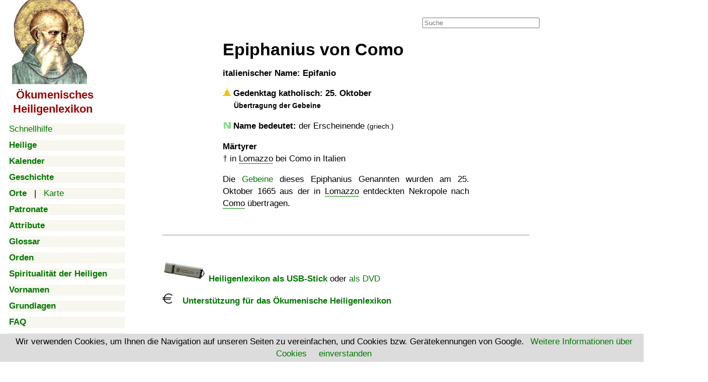

--- FILE ---
content_type: text/html; charset=utf-8
request_url: https://www.google.com/recaptcha/api2/aframe
body_size: 266
content:
<!DOCTYPE HTML><html><head><meta http-equiv="content-type" content="text/html; charset=UTF-8"></head><body><script nonce="Y0h41vrM-_2RcP-AZkd8kg">/** Anti-fraud and anti-abuse applications only. See google.com/recaptcha */ try{var clients={'sodar':'https://pagead2.googlesyndication.com/pagead/sodar?'};window.addEventListener("message",function(a){try{if(a.source===window.parent){var b=JSON.parse(a.data);var c=clients[b['id']];if(c){var d=document.createElement('img');d.src=c+b['params']+'&rc='+(localStorage.getItem("rc::a")?sessionStorage.getItem("rc::b"):"");window.document.body.appendChild(d);sessionStorage.setItem("rc::e",parseInt(sessionStorage.getItem("rc::e")||0)+1);localStorage.setItem("rc::h",'1768980577441');}}}catch(b){}});window.parent.postMessage("_grecaptcha_ready", "*");}catch(b){}</script></body></html>

--- FILE ---
content_type: application/javascript; charset=utf-8
request_url: https://fundingchoicesmessages.google.com/f/AGSKWxXmT_mgA2WwBc-dbS7qpaNwhKT2EBSLoiXTbBKoa9XfaStBTwFoPcfci3gINmJ5D7s4G8fKD7xEd8TM6Y6VJrWoQQ8beeRMmvi_xwAcx-Vhdsft5P9MIUFXgAK65fXVLiigDbWh5tpXQSRRLnXElJG3zUvzkw2cQE3yc80V6yeUPcBlsGUJJU29b671/_/ads-no-_ad_300./adbucket./layerads./ad_pop.
body_size: -1290
content:
window['98c2c5db-d9ab-4541-a629-4aaa1094ecdd'] = true;